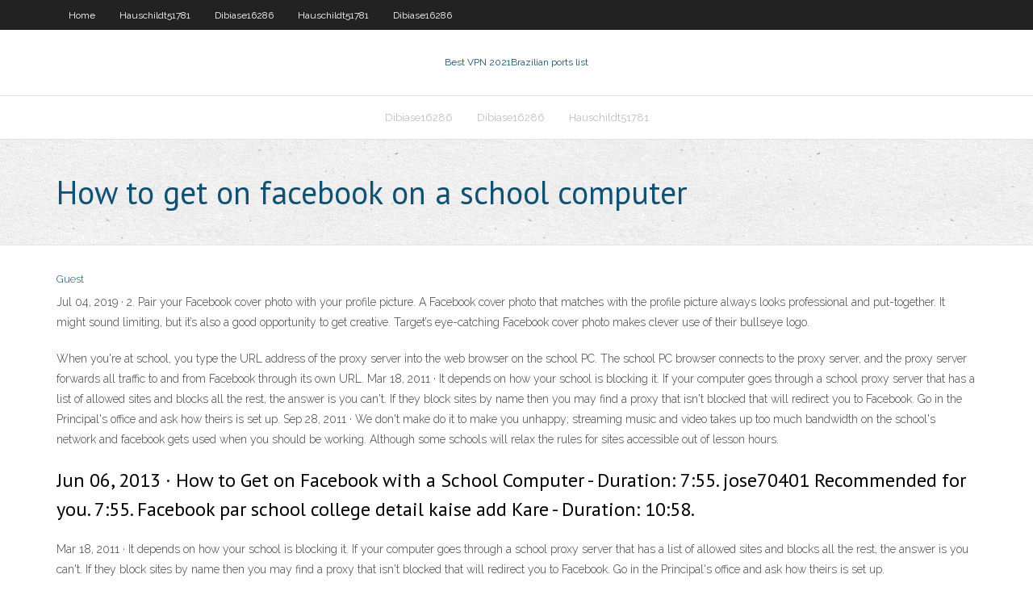

--- FILE ---
content_type: text/html; charset=utf-8
request_url: https://euvpngcydzjf.netlify.app/dibiase16286cu/how-to-get-on-facebook-on-a-school-computer-siju
body_size: 3798
content:
<!DOCTYPE html><html class=" js flexbox flexboxlegacy canvas canvastext webgl no-touch geolocation postmessage no-websqldatabase indexeddb hashchange history draganddrop websockets rgba hsla multiplebgs backgroundsize borderimage borderradius boxshadow textshadow opacity cssanimations csscolumns cssgradients cssreflections csstransforms csstransforms3d csstransitions fontface generatedcontent video audio localstorage sessionstorage webworkers no-applicationcache svg inlinesvg smil svgclippaths"><head>
<meta charset="UTF-8">
<meta name="viewport" content="width=device-width">
<link rel="profile" href="//gmpg.org/xfn/11">
<!--[if lt IE 9]>

<![endif]-->
<title>How to get on facebook on a school computer eljhx</title>
<link rel="dns-prefetch" href="//fonts.googleapis.com">
<link rel="dns-prefetch" href="//s.w.org">
<link rel="stylesheet" id="wp-block-library-css" href="https://euvpngcydzjf.netlify.app/wp-includes/css/dist/block-library/style.min.css?ver=5.3" type="text/css" media="all">
<link rel="stylesheet" id="exblog-parent-style-css" href="https://euvpngcydzjf.netlify.app/wp-content/themes/experon/style.css?ver=5.3" type="text/css" media="all">
<link rel="stylesheet" id="exblog-style-css" href="https://euvpngcydzjf.netlify.app/wp-content/themes/exblog/style.css?ver=1.0.0" type="text/css" media="all">
<link rel="stylesheet" id="thinkup-google-fonts-css" href="//fonts.googleapis.com/css?family=PT+Sans%3A300%2C400%2C600%2C700%7CRaleway%3A300%2C400%2C600%2C700&amp;subset=latin%2Clatin-ext" type="text/css" media="all">
<link rel="stylesheet" id="prettyPhoto-css" href="https://euvpngcydzjf.netlify.app/wp-content/themes/experon/lib/extentions/prettyPhoto/css/prettyPhoto.css?ver=3.1.6" type="text/css" media="all">
<link rel="stylesheet" id="thinkup-bootstrap-css" href="https://euvpngcydzjf.netlify.app/wp-content/themes/experon/lib/extentions/bootstrap/css/bootstrap.min.css?ver=2.3.2" type="text/css" media="all">
<link rel="stylesheet" id="dashicons-css" href="https://euvpngcydzjf.netlify.app/wp-includes/css/dashicons.min.css?ver=5.3" type="text/css" media="all">
<link rel="stylesheet" id="font-awesome-css" href="https://euvpngcydzjf.netlify.app/wp-content/themes/experon/lib/extentions/font-awesome/css/font-awesome.min.css?ver=4.7.0" type="text/css" media="all">
<link rel="stylesheet" id="thinkup-shortcodes-css" href="https://euvpngcydzjf.netlify.app/wp-content/themes/experon/styles/style-shortcodes.css?ver=1.3.10" type="text/css" media="all">
<link rel="stylesheet" id="thinkup-style-css" href="https://euvpngcydzjf.netlify.app/wp-content/themes/exblog/style.css?ver=1.3.10" type="text/css" media="all">
<link rel="stylesheet" id="thinkup-responsive-css" href="https://euvpngcydzjf.netlify.app/wp-content/themes/experon/styles/style-responsive.css?ver=1.3.10" type="text/css" media="all">


<meta name="generator" content="WordPress 5.3">

</head>
<body class="archive category  category-17 layout-sidebar-none layout-responsive header-style1 blog-style1">
<div id="body-core" class="hfeed site">
	<header id="site-header">
	<div id="pre-header">
		<div class="wrap-safari">
		<div id="pre-header-core" class="main-navigation">
		<div id="pre-header-links-inner" class="header-links"><ul id="menu-top" class="menu"><li id="menu-item-100" class="menu-item menu-item-type-custom menu-item-object-custom menu-item-home menu-item-706"><a href="https://euvpngcydzjf.netlify.app">Home</a></li><li id="menu-item-44" class="menu-item menu-item-type-custom menu-item-object-custom menu-item-home menu-item-100"><a href="https://euvpngcydzjf.netlify.app/hauschildt51781bu/">Hauschildt51781</a></li><li id="menu-item-146" class="menu-item menu-item-type-custom menu-item-object-custom menu-item-home menu-item-100"><a href="https://euvpngcydzjf.netlify.app/dibiase16286cu/">Dibiase16286</a></li><li id="menu-item-318" class="menu-item menu-item-type-custom menu-item-object-custom menu-item-home menu-item-100"><a href="https://euvpngcydzjf.netlify.app/hauschildt51781bu/">Hauschildt51781</a></li><li id="menu-item-827" class="menu-item menu-item-type-custom menu-item-object-custom menu-item-home menu-item-100"><a href="https://euvpngcydzjf.netlify.app/dibiase16286cu/">Dibiase16286</a></li></ul></div>			
		</div>
		</div>
		</div>
		<!-- #pre-header -->

		<div id="header">
		<div id="header-core">

			<div id="logo">
			<a rel="home" href="https://euvpngcydzjf.netlify.app/"><span rel="home" class="site-title" title="Best VPN 2021">Best VPN 2021</span><span class="site-description" title="VPN 2021">Brazilian ports list</span></a></div>

			<div id="header-links" class="main-navigation">
			<div id="header-links-inner" class="header-links">
		<ul class="menu">
		<li></li><li id="menu-item-130" class="menu-item menu-item-type-custom menu-item-object-custom menu-item-home menu-item-100"><a href="https://euvpngcydzjf.netlify.app/dibiase16286cu/">Dibiase16286</a></li><li id="menu-item-959" class="menu-item menu-item-type-custom menu-item-object-custom menu-item-home menu-item-100"><a href="https://euvpngcydzjf.netlify.app/dibiase16286cu/">Dibiase16286</a></li><li id="menu-item-908" class="menu-item menu-item-type-custom menu-item-object-custom menu-item-home menu-item-100"><a href="https://euvpngcydzjf.netlify.app/hauschildt51781bu/">Hauschildt51781</a></li></ul></div>
			</div>
			<!-- #header-links .main-navigation -->

			<div id="header-nav"><a class="btn-navbar" data-toggle="collapse" data-target=".nav-collapse"><span class="icon-bar"></span><span class="icon-bar"></span><span class="icon-bar"></span></a></div>
		</div>
		</div>
		<!-- #header -->
		
		<div id="intro" class="option1"><div class="wrap-safari"><div id="intro-core"><h1 class="page-title"><span>How to get on facebook on a school computer</span></h1></div></div></div>
	</header>
	<!-- header -->	
	<div id="content">
	<div id="content-core">

		<div id="main">
		<div id="main-core">
	<div id="container" class="masonry" style="position: relative; height: 1187.77px;">
		<div class="blog-grid element column-1 masonry-brick" style="position: absolute; left: 0px; top: 0px;">
		<header class="entry-header"><div class="entry-meta"><span class="author"><a href="https://euvpngcydzjf.netlify.app/posts2.html" title="View all posts by Administrator" rel="author">Guest</a></span></div><div class="clearboth"></div></header><!-- .entry-header -->
		<div class="entry-content">
<p>Jul 04, 2019 ·  2. Pair your Facebook cover photo with your profile picture. A Facebook cover photo that matches with the profile picture always looks professional and put-together. It might sound limiting, but it’s also a good opportunity to get creative. Target’s eye-catching Facebook cover photo makes clever use of their bullseye logo. </p>
<p>When you're at school, you type the URL address of the proxy server into the web browser on the school PC. The school PC browser connects to the proxy server, and the proxy server forwards all traffic to and from Facebook through its own URL.    Mar 18, 2011 ·  It depends on how your school is blocking it. If your computer goes through a school proxy server that has a list of allowed sites and blocks all the rest, the answer is you can't. If they block sites by name then you may find a proxy that isn't blocked that will redirect you to Facebook. Go in the Principal's office and ask how theirs is set up.  Sep 28, 2011 ·  We don't make do it to make you unhappy; streaming music and video takes up too much bandwidth on the school's network and facebook gets used when you should be working. Although some schools will relax the rules for sites accessible out of lesson hours. </p>
<h2>Jun 06, 2013 ·  How to Get on Facebook with a School Computer - Duration: 7:55. jose70401 Recommended for you. 7:55. Facebook par school college detail kaise add Kare - Duration: 10:58. </h2>
<p>  Mar 18, 2011 ·  It depends on how your school is blocking it. If your computer goes through a school proxy server that has a list of allowed sites and blocks all the rest, the answer is you can't. If they block sites by name then you may find a proxy that isn't blocked that will redirect you to Facebook. Go in the Principal's office and ask how theirs is set up. </p>
<h3>Jan 31, 2011 ·  Any decent school system probably blocks anything with the word "proxy" in it. Anywhere. I've found it easiest to setup Remote Desktop on your home computer and just Remote Desktop home and use your own internet connection. </h3>
<p>Aug 05, 2019 ·  New iPads make a strong back-to-school appeal. I’m still not sold. Apple’s iPadOS software update lets fingers do many complicated computer tasks. But students deserve a computer that does it all.  How to get on facebook in school? Firstly, if anyone is going to comment saying that we should be doing school work instead of going on facebook then please dont comment at all. Found out today that our school has filtered facebook even on our ipod touches - in our school, our main communications device! Most people have them and  Feb 02, 2013 ·  I made a bet with my father in law. He is adamant that Facebook is able to access files on your computer whenever you log on. I totally get that Facebook has a lot of rights whenever we upload an image to Facebook, and that they can do a whole lot with the data we put into Facebook, but I don't, can't, won't believe that they can skim through my computer to view my files without my consent.  Jul 04, 2019 ·  2. Pair your Facebook cover photo with your profile picture. A Facebook cover photo that matches with the profile picture always looks professional and put-together. It might sound limiting, but it’s also a good opportunity to get creative. Target’s eye-catching Facebook cover photo makes clever use of their bullseye logo.  Search Computer science high school summer internship jobs. Get the right Computer science high school summer internship job with company ratings &amp; salaries. 3 open jobs for Computer science high school summer internship.  Best VPNs to unblock YouTube Sites at School or Office. Hotspot Shield. The reason which makes Hotspot Shield the best VPN to access YouTube when its blocked is that it is completely free to use. It can easily unblock any blocked website be it YouTube or Facebook. It also offers Anonymous Web Browsing and Wi-Fi security. You can also hide your   Sep 24, 2015 ·  How Professional Teachers Should Use Facebook At Schools. Many educators condemn Facebook for being a humongous distraction and waste of time for their students. However, if used properly, Facebook can be a great tool to enhance the learning environment at school and beyond. Here's how to properly use Facebook at school. Facebook Is Here To Stay </p>
<ul><li></li><li></li><li></li><li></li><li></li><li></li><li></li><li></li><li></li><li></li><li></li></ul>
		</div><!-- .entry-content --><div class="clearboth"></div><!-- #post- -->
</div></div><div class="clearboth"></div>
<nav class="navigation pagination" role="navigation" aria-label="Записи">
		<h2 class="screen-reader-text">Stories</h2>
		<div class="nav-links"><span aria-current="page" class="page-numbers current">1</span>
<a class="page-numbers" href="https://euvpngcydzjf.netlify.app/dibiase16286cu/">2</a>
<a class="next page-numbers" href="https://euvpngcydzjf.netlify.app/posts1.php"><i class="fa fa-angle-right"></i></a></div>
	</nav>
</div><!-- #main-core -->
		</div><!-- #main -->
			</div>
	</div><!-- #content -->
	<footer>
		<div id="footer"><div id="footer-core" class="option2"><div id="footer-col1" class="widget-area one_half">		<aside class="widget widget_recent_entries">		<h3 class="footer-widget-title"><span>New Posts</span></h3>		<ul>
					<li>
					<a href="https://euvpngcydzjf.netlify.app/hauschildt51781bu/open-port-on-server-261">Open port on server</a>
					</li><li>
					<a href="https://euvpngcydzjf.netlify.app/dibiase16286cu/game-websites-not-blocked-148">Game websites not blocked</a>
					</li><li>
					<a href="https://euvpngcydzjf.netlify.app/hauschildt51781bu/bank-of-america-online-security-fy">Bank of america online security</a>
					</li><li>
					<a href="https://euvpngcydzjf.netlify.app/dibiase16286cu/watch-barcelona-vs-real-madrid-online-583">Watch barcelona vs real madrid online</a>
					</li><li>
					<a href="https://euvpngcydzjf.netlify.app/dibiase16286cu/download-movies-with-utorrent-365">Download movies with utorrent</a>
					</li>
					</ul>
		</aside></div>
		<div id="footer-col2" class="widget-area last one_half"><aside class="widget widget_recent_entries"><h3 class="footer-widget-title"><span>Top Posts</span></h3>		<ul>
					<li>
					<a href="https://xbetinake.netlify.app/dourado18087pu/mr-lucky-fortune-cookie-slot-machine-dowa.html">Los 7 celos de una mujer</a>
					</li><li>
					<a href="https://faxlibhimw.web.app/jeu-passe-partout-the-starving-artist-noh.html">Game center hockey</a>
					</li><li>
					<a href="https://newsfilesdrbzb.web.app/telecharger-musique-sur-mp3-gratuit-et-legal-pily.html">Best email provider</a>
					</li><li>
					<a href="https://loadsdocstvomp.web.app/paint-tool-sai-gratuit-deviantart-1990.html">How do i make a bitcoin wallet</a>
					</li><li>
					<a href="https://asksoftsggfm.web.app/videos-galinha-pintadinha-completo-1-4347.html">Pingtest net results</a>
					</li>
					</ul>
		</aside></div></div></div><!-- #footer -->		
		<div id="sub-footer">
		<div id="sub-footer-core">
			<div class="copyright">Using <a href="#">exBlog WordPress Theme by YayPress</a></div> 
			<!-- .copyright --><!-- #footer-menu -->
		</div>
		</div>
	</footer><!-- footer -->
</div><!-- #body-core -->










</body></html>